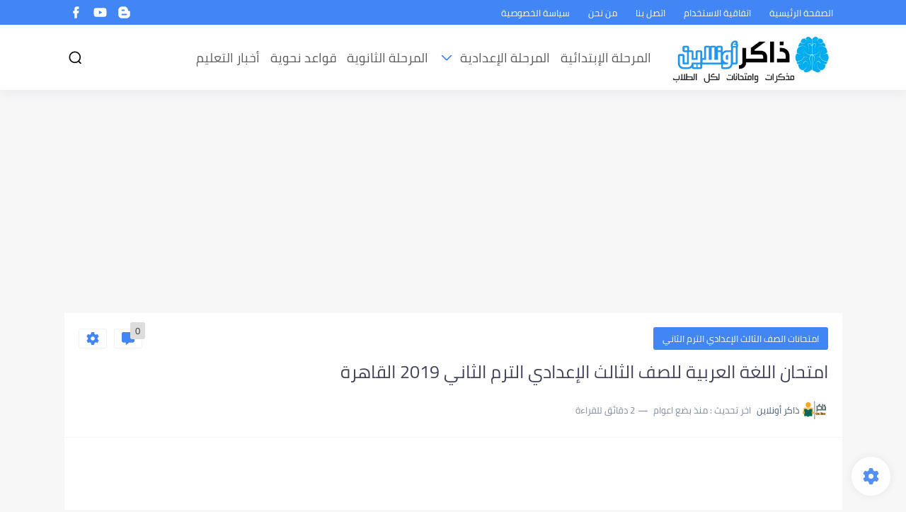

--- FILE ---
content_type: text/html; charset=utf-8
request_url: https://www.google.com/recaptcha/api2/aframe
body_size: 267
content:
<!DOCTYPE HTML><html><head><meta http-equiv="content-type" content="text/html; charset=UTF-8"></head><body><script nonce="nHby2BKMDDxC1TKdECOwMg">/** Anti-fraud and anti-abuse applications only. See google.com/recaptcha */ try{var clients={'sodar':'https://pagead2.googlesyndication.com/pagead/sodar?'};window.addEventListener("message",function(a){try{if(a.source===window.parent){var b=JSON.parse(a.data);var c=clients[b['id']];if(c){var d=document.createElement('img');d.src=c+b['params']+'&rc='+(localStorage.getItem("rc::a")?sessionStorage.getItem("rc::b"):"");window.document.body.appendChild(d);sessionStorage.setItem("rc::e",parseInt(sessionStorage.getItem("rc::e")||0)+1);localStorage.setItem("rc::h",'1768972161088');}}}catch(b){}});window.parent.postMessage("_grecaptcha_ready", "*");}catch(b){}</script></body></html>